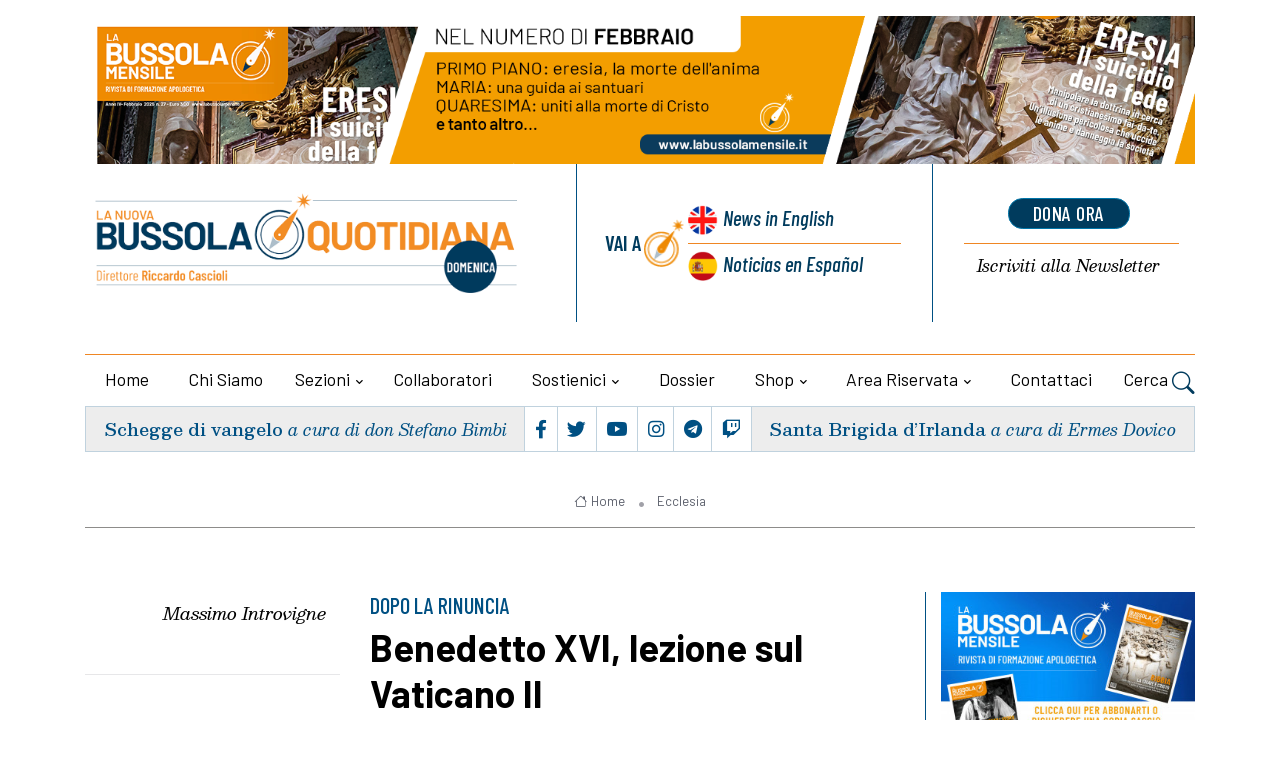

--- FILE ---
content_type: text/html; charset=UTF-8
request_url: https://lanuovabq.it/it/benedetto-xvi-lezione-sul-vaticano-ii
body_size: 16628
content:
<!DOCTYPE html>
<html lang="it">
<head>
    <title> Benedetto XVI, lezione sul Vaticano II - La Nuova Bussola Quotidiana
            </title>
   
	<meta charset="utf-8">
	<meta name="viewport" content="width=device-width, initial-scale=1, shrink-to-fit=no">
		
	
	<meta name="keywords" content="" />
    <meta name="description" content="" />

    <!-- Audio player -->
    <!-- css audioplayer -->
<link href="https://lanuovabq.it/assets/shared/css/audioplayer.css" rel="stylesheet">

        <meta property="og:title" content="Benedetto XVI, lezione sul Vaticano II"/>
    <meta property="og:description" content="Presentata come una &laquo;piccola chiacchierata&raquo; con i parroci di Roma, la lezione sul Vaticano II che Benedetto XVI ha proposto il 14 febbraio&nbsp;rimarr&agrave; invece tra i testi fondamentali della sua eredit&agrave; teologica e pastorale.&nbsp;
&nbsp;"/>
    <meta property="og:url" content="https://lanuovabq.it/it/benedetto-xvi-lezione-sul-vaticano-ii"/>
    <meta property="og:image" content="https://lanuovabq.it/storage/imgs/BenedettoXviCroce-large.jpg"/>
    <meta name="twitter:card" content="summary_large_image" />
    <meta name="twitter:site" content="@lanuovaBQ" />
    <meta name="twitter:title" content="Benedetto XVI, lezione sul Vaticano II" />
    <meta name="twitter:description" content="Presentata come una &laquo;piccola chiacchierata&raquo; con i parroci di Roma, la lezione sul Vaticano II che Benedetto XVI ha proposto il 14 febbraio&nbsp;rimarr&agrave; invece tra i testi fondamentali della sua eredit&agrave; teologica e pastorale.&nbsp;
&nbsp;" />
    <meta name="twitter:image" content="https://lanuovabq.it/storage/imgs/BenedettoXviCroce-large.jpg" />
    


    
 
 <!-- Google tag (gtag.js) -->
<script 
type="text/plain"
    data-cookiecategory="analytics"
async src="https://www.googletagmanager.com/gtag/js?id=G-F4TR848EGL"></script>
<script     type="text/plain"
    data-cookiecategory="analytics">
  window.dataLayer = window.dataLayer || [];
  function gtag(){dataLayer.push(arguments);}
  gtag('js', new Date());
  gtag('config', 'G-F4TR848EGL', { 'anonymize_ip': true })
</script>



   

<!-- Dark mode -->



	<!-- Favicon -->
	<link rel="shortcut icon" href="https://lanuovabq.it/assets/themes/lanuovabq-2023/images/favicon.ico">

	<!-- Google Font -->
	<link rel="preconnect" href="https://fonts.gstatic.com">
	<link
		href="https://fonts.googleapis.com/css2?family=Barlow+Condensed:ital,wght@0,400;0,500;0,600;0,700;0,800;1,400;1,500;1,600;1,700&family=Barlow:ital,wght@0,400;0,500;0,600;0,700;1,400&family=Besley:ital,wght@0,400;0,500;0,600;1,400;1,500;1,600;1,700&display=swap"
		rel="stylesheet">

	<!-- Plugins CSS -->
    <link rel="stylesheet" type="text/css" href="https://lanuovabq.it/assets/themes/lanuovabq/css/legacy-style.css?v=2.6.0">
    <link rel="stylesheet" type="text/css" href="https://lanuovabq.it/assets/themes/lanuovabq/css/animations.css?v=2.6.0">
	<link rel="stylesheet" type="text/css" href="https://lanuovabq.it/assets/themes/lanuovabq-2023/vendor/font-awesome/css/all.min.css?v=2.6.0">
	<link rel="stylesheet" type="text/css" href="https://lanuovabq.it/assets/themes/lanuovabq-2023/vendor/bootstrap-icons/bootstrap-icons.css?2.6.0">
	<link rel="stylesheet" type="text/css" href="https://lanuovabq.it/assets/themes/lanuovabq-2023/vendor/tiny-slider/tiny-slider.css?v=2.6.0">
	<link rel="stylesheet" type="text/css" href="https://lanuovabq.it/assets/themes/lanuovabq-2023/vendor/plyr/plyr.css?v=2.6.0">
	<link rel="stylesheet" type="text/css" href="https://lanuovabq.it/assets/themes/lanuovabq/css/magnificpopup.css?v=2.6.0">
	<link rel="stylesheet" type="text/css" href="https://lanuovabq.it/assets/shared/css/cookieconsent.css?v=2.6.0">    
	<link id="style-switch" rel="stylesheet" type="text/css" href="https://lanuovabq.it/assets/themes/lanuovabq-2023/css/style.css?v=2.6.0">

</head><body>
    
        <!-- ======================= Header START -->
	<header class="navbar-light header-static mt-3">
		<div class="container">
			<div class="row bannertop">
    <div class="col-12">
    <a href="https://lanuovabq.it/it/catalogo-online/abbonamento-rivista/febbraio-2026"><img class="img-fluid w-100" src="https://lanuovabq.it/storage/imgs/banner-1550x200-bsm-febb-large.png" alt="La Nuova BQ"></a>
    </div>
</div>
			<div class="row">
				<div class="col-12 col-sm-6  col-md-5 col-xxl-6 d-flex flex-column justify-content-center align-items-center align-items-sm-start ">
					<!-- Logo START -->


					<a class="navbar-brand" href="https://lanuovabq.it" title="La Nuova Bussola Quotidiana">
						<img class="navbar-brand-item light-mode-item" src="https://lanuovabq.it/assets/themes/lanuovabq-2023/images/icon/logo-la-nuova-bussola-quotidiana-domenica.png?=2"  alt="La Nuova Bussola Quotidiana" >
					</a>
					<!-- Logo END -->



					<div class="d-flex justify-content-center social order-1  order-md-2 d-flex d-lg-none">

						<ul class="nav d-flex justify-content-center flex-sm-fill">
							<li class="nav-item flex-fill text-center b-r p-1">
								<a class="nav-link px-1 fs-5" href="https://www.facebook.com/lanuovabq/"  target="_blank"><i class="fab fa-facebook-f"></i></a>
							</li>
							<li class="nav-item flex-fill text-center b-r p-1">
								<a class="nav-link px-1 fs-5" href="https://twitter.com/lanuovaBQ"  target="_blank"><i class="fab fa-twitter"></i></a>
							</li>

							<li class="nav-item flex-fill text-center b-r p-1">
								<a class="nav-link px-1 fs-5" href="https://www.youtube.com/@LanuovabqIta"  target="_blank"><i class="fab fa-youtube"></i></a>
							</li>
							<li class="nav-item flex-fill text-center b-r p-1">
								<a class="nav-link px-1 fs-5" href="https://www.instagram.com/lanuovabq/" target="_blank"><i class="fab fa-instagram"></i></a>
							</li>
							<li class="nav-item flex-fill text-center b-r p-1">
								<a class="nav-link px-1 fs-5" href="https://t.me/lanuovabussolaquotidiana/" target="_blank"><i class="fab fa-telegram"></i></a>
							</li>
							<li class="nav-item flex-fill text-center p-1">
								<a class="nav-link px-1 fs-5" href="https://www.twitch.tv/lanuovabussolaquotidiana/" target="_blank"><i class="fab fa-twitch"></i></a>
							</li>
						</ul>
					</div>

				</div>

				<div class="col-12 col-sm-6  col-md-7 col-xxl-6 d-flex sezionelingue">
					<div class="row flex-fill">

						<div class="col-6 col-sm-7 col-xxl-7 b-r wrapper-lingue">
							<div class="box-lingue d-flex justify-content-center flex-row flex-sm-column px-3">
								<div class="label d-flex justify-content-end align-items-center b-l ">
									<div class="vai-a">Vai a</div>
								</div>
								<div class="lingua primo inglese d-flex"><a href="https://newdailycompass.com"  title="Daily Compass">News<span class="d-none d-md-inline"> in English</span></a>
								</div>
								<div class="lingua secondo spagnolo b-t-plus d-flex"><a href="https://brujulacotidiana.com"  title="Brujula Cotidiana">Noticias<span class="d-none d-md-inline"> en Español</span></a>
											
								</div>
							</div>
						</div>
  
						<div class="col-6 col-sm-5  col-xxl-5 wrapper-calltoaction">
							<div class="box-calltoaction d-flex justify-content-center flex-row-reverse flex-sm-column px-3">
								<div class="box-dona  d-flex align-items-baseline"><a href="https://sostienici.lanuovabq.it/" onClick="gtag('event', 'click', {'event_category': 'pagina-sostienici', 'event_label': 'link-dona-ora', 'value': '1'});" target="_blank" class="btn btn-secondary btn-xs mb-2">dona ora</a></div>
								<div class="box-newsletter b-t-plus  d-flex"><a href="https://lanuovabq.it/it/iscrizione-newsletter"><span class="d-none d-md-inline">Iscriviti alla </span>Newsletter</a></div>
							</div>
						</div>
					</div>

				</div>
				
				<!-- Logo Nav START -->
				<nav class="navbar navbar-expand-lg menu-principale">
					<div class="container-fluid justify-content-center menu-mobile">

						<!-- Offcanvas menu toggler -->
						<div class="nav-item navbar-toggler">
							<a class="nav-link pe-0" data-bs-toggle="offcanvas" href="#offcanvasMenu" role="button"
								aria-controls="offcanvasMenu"><span class="text-body">Menu</span>
								<i class="bi bi-text-right rtl-flip fs-2" data-bs-target="#offcanvasMenu"> </i>
							</a>
						</div>
						<!-- Offcanvas START -->
						<div class="offcanvas offcanvas-end navbar-nav-scroll mh-100" tabindex="-1" id="offcanvasMenu">

							<!-- Main navbar START 
						<div class="collapse navbar-collapse " id="navbarCollapse">-->
							<ul class="nav navbar-nav nav-justified md-flex-fill mt-4">
								<div class="offcanvas-header justify-content-end">
									<button type="button" class="btn-close text-reset" data-bs-dismiss="offcanvas"
										aria-label="Close"></button>
								</div>

								<!-- Nav item 1 home -->
								<li class="nav-item flex-fill">
									<a class="nav-link " href="https://lanuovabq.it/it"  aria-expanded="false">Home</a>
								</li>

                              
                                                  

								<!-- Nav item 2 chi siamo-->
                                  								<li class="nav-item flex-fill">
									<a class="nav-link"  href="/it/chi-siamo"  aria-expanded="false">Chi siamo</a>
								</li>
                                 								<!-- Nav item 3 sezioni Megamenu-->
								<!-- Card item START -->

                                								<li class="nav-item dropdown dropdown-fullwidth mydropdown ">
									<a class="nav-link dropdown-toggle" href="#" id="megaMenu" data-bs-toggle="dropdown" aria-haspopup="true" aria-expanded="false">Sezioni</a>
									
                                    <div class="dropdown-menu dropdown-menu-end" aria-labelledby="megaMenu">
										<div class="container">
											<div class="row g-4 p-3 flex-fill">
												<!-- Card item START -->
												<div class="col-12 col-lg-3 b-r p-1">
													<div class="card bg-transparent">
														<ul aria-labelledby="sezioni">
															<!-- dropdown submenu -->                                                          
                                                                                                                        <li> <a href="/it/editoriali" class="dropdown-item">Editoriali</a> </li>
                                                                                                                        <li> <a href="/it/attualita" class="dropdown-item">Attualità</a> </li>
                                                                                                                        <li> <a href="/it/cultura" class="dropdown-item">Cultura</a> </li>
                                                                                                                        <li> <a href="/it/vita-e-bioetica" class="dropdown-item">Vita e bioetica</a> </li>
                                                                                                                        <li> <a href="/it/famiglia" class="dropdown-item">Famiglia</a> </li>
                                                                                                                        <li> <a href="/it/economia" class="dropdown-item">Economia</a> </li>
                                                                                                                        <li> <a href="/it/educazione" class="dropdown-item">Educazione</a> </li>
                                                                                                                        <li> <a href="/it/liberta-religiosa" class="dropdown-item">Libertà religiosa</a> </li>
                                                            														</ul>
													</div>
												</div>
												<!-- Card item END -->
												<!-- Card item START -->
												<div class="col-12 col-lg-3 b-r p-1">
													<div class="card bg-transparent">
														<ul aria-labelledby="sezioni2">
                                                                                                                         <li> <a href="/it/creato" class="dropdown-item">Creato</a> </li>
                                                                                                                        <li> <a href="/it/ecclesia" class="dropdown-item">Ecclesia</a> </li>
                                                                                                                        <li> <a href="/it/politica" class="dropdown-item">Politica</a> </li>
                                                                                                                        <li> <a href="/it/catechismo" class="dropdown-item">Catechismo</a> </li>
                                                                                                                        <li> <a href="/it/esteri" class="dropdown-item">Esteri</a> </li>
                                                                                                                        <li> <a href="/it/sport" class="dropdown-item">Sport</a> </li>
                                                                                                                        <li> <a href="/it/cronaca" class="dropdown-item">Cronaca</a> </li>
                                                                                                                        <li> <a href="/it/cinema-e-tv" class="dropdown-item">Cinema e tv</a> </li>
                                                            
														</ul>
													</div>
												</div>
												<!-- Card item END -->
												<!-- Card item START -->
												<div class="col-12 col-lg-3 b-r p-1">
													<div class="card bg-transparent">
														<ul aria-labelledby="sezioni3" class="italic">
															<!-- dropdown submenu -->
                                                                                                                        <li><a href="https://lanuovabq.it/it/media/home" class="dropdown-item"> Media</a> </li>
                                                            
                                                                                                                        <li><a href="/it/articles-in-english" class="dropdown-item">Articles in English</a> </li>
                                                                                                                        <li><a href="/it/rubriche-1" class="dropdown-item">Rubriche</a> </li>
                                                                                                                        <li><a href="/it/documenti" class="dropdown-item">Documenti</a> </li>
                                                                                                                        <li><a href="/it/dossier" class="dropdown-item">Dossier</a> </li>
                                                                                                                        <li><a href="/it/appelli-per-la-raccolta-fondi" class="dropdown-item">Appelli per la raccolta fondi</a> </li>
                                                            
                                                                                                                        <li ><a href="https://lanuovabq.it/it/articoli-con-versione-audio" class="dropdown-item"> Articoli con versione audio</a> </li>
                                                                                                                        
                                                                                                                        <li><a href="https://lanuovabq.it/it/archiviostorico" class="dropdown-item"> Archivio storico</a> </li>
                                                                                                                       

														</ul>
													</div>
												</div>
												<!-- Card item END -->
																								<div class="col-12 col-lg-3 p-1">
													<div class="card bg-transparent">
														<ul aria-labelledby="sezioni4" class="menu-blog italic">
															<!-- dropdown submenu -->

															<li><div href="#" class="dropdown-item label">Blog</div></li>

																														<li><a href="/it/gender-watch" class="dropdown-item">Gender Watch</a></li>
																														<li><a href="/it/borgo-pio" class="dropdown-item">Borgo Pio</a></li>
																														<li><a href="/it/svipop" class="dropdown-item">Svipop</a></li>
																														<li><a href="/it/cristiani-perseguitati" class="dropdown-item">Cristiani Perseguitati</a></li>
																														<li><a href="/it/migrazioni" class="dropdown-item">Migrazioni</a></li>
																														<li><a href="/it/fuori-schema" class="dropdown-item">Fuori schema</a></li>
																														<li><a href="/it/dottrina-sociale-1-1" class="dropdown-item">Dottrina sociale</a></li>
																														</li>
														</ul>
													</div>
												</div>
																							</div> 
										</div>
									</div>                      

								</li>                                   
                                                               
								<!-- Nav item 4 collaboratori -->
								<li class="nav-item flex-fill">
									<a class="nav-link" href="https://lanuovabq.it/it/autori" id="collaboratori" aria-expanded="false">Collaboratori</a>
								</li>


                                								<!-- Nav item 4 sostienici -->
								<li class="nav-item dropdown flex-fill">
									<a class="nav-link dropdown-toggle" href="https://sostienici.lanuovabq.it" target="_blank" id="sostienici" data-bs-toggle="dropdown"
										aria-haspopup="true" aria-expanded="false">Sostienici</a>
									<ul class="dropdown-menu" aria-labelledby="sostienici">
										<!-- dropdown submenu -->
										<li class="dropdown-submenu dropend">
											<a class="dropdown-item" href="https://sostienici.lanuovabq.it">Dona ora</a>
										</li>
										                                        	<li><a href="/it/lasciti-testamentari" class="dropdown-item">Lasciti testamentari</a> </li>
                                                                                	<li><a href="/it/5x1000" class="dropdown-item">5x1000</a> </li>
                                        									</ul>
								</li>
                                <!-- Nav item 5 dossier -->
                                								<li class="nav-item flex-fill">
									<a class="nav-link" href="/it/dossier" id="contattaci" aria-expanded="false">Dossier</a>                            
								</li>
                                								<!-- Nav item 6 shop -->
								<li class="nav-item dropdown flex-fill">
									<a class="nav-link dropdown-toggle" href="https://lanuovabq.it/it/categorie-shop" id="shop" data-bs-toggle="dropdown"
										aria-haspopup="true" aria-expanded="false">Shop</a>


									<ul class="dropdown-menu" aria-labelledby="shop">
										<li class="dropdown-submenu dropend"><a class="dropdown-item" href="https://lanuovabq.it/it/categorie-shop" > Categorie</a> </li>
                                                                                <li class="dropdown-submenu dropend"><a class="dropdown-item" href="https://lanuovabq.it/it/catalogo-online/libri" > Libri</a> </li>
                                                                                <li class="dropdown-submenu dropend"><a class="dropdown-item" href="https://lanuovabq.it/it/catalogo-online/videocorsi" > Videocorsi</a> </li>
                                                                                <li class="dropdown-submenu dropend"><a class="dropdown-item" href="https://lanuovabq.it/it/catalogo-online/altri-prodotti" > Altri prodotti</a> </li>
                                                                                <li class="dropdown-submenu dropend"><a class="dropdown-item" href="https://lanuovabq.it/it/catalogo-online/abbonamento-rivista" > La Bussola Mensile</a> </li>
                                                                                <li class="dropdown-submenu dropend"><a class="dropdown-item" href="https://lanuovabq.it/it/catalogo-online/eventi" > Eventi</a> </li>
                                        									</ul>
								</li>

			

                                
                                <li class="nav-item dropdown flex-fill">
                                                <a class="nav-link dropdown-toggle" href="https://lanuovabq.it/it/areautente" id="areariservata"
                                                    data-bs-toggle="dropdown" aria-haspopup="true" aria-expanded="false">Area riservata</a>
                                               
                                    <!-- Nav item 7 area riservata -->
                                    
                                     <ul class="dropdown-menu active" aria-labelledby="areariservata" >
                                                                                <li class="dropdown-submenu dropend">
                                            <a class="dropdown-item" href="https://lanuovabq.it/it/login">Login</a>
                                        </li>                                        
                                                                                
                                    </ul>
                                    
                                </li>

								
 
                                   								
								<!-- Nav item 8 Contattaci -->
								<li class="nav-item flex-fill">
									<a class="nav-link" href="https://lanuovabq.it/it/contattaci" id="contattaci" aria-expanded="false">Contattaci</a>

								</li>

								<!-- Nav Search -->

								<li class="nav-item dropdown dropdown-toggle-icon-none nav-search">
									<a class="nav-link dropdown-toggle" role="button" href="#" id="navSearch"
										data-bs-toggle="dropdown" aria-expanded="false">
										Cerca <i class="bi bi-search fs-4"> </i>
									</a>
									<div class="dropdown-menu dropdown-menu-end shadow rounded p-2"
										aria-labelledby="navSearch">
										<form  method="post" class="input-group" action="https://lanuovabq.it/it/ricerca">
											<input name="srcStr" class="form-control border-secondary" type="search"
												placeholder="Cerca..." aria-label="Cerca...">
											<button class="btn btn-secondary m-0" type="submit">Cerca...</button>
											<input type="hidden" name="srcInTitle" value="1">
											<input type="hidden" name="page" value="search">
																						
											<input type="hidden" name="_token" value="RGYNjhes7MS0VDQctczVww0d3ONDvLLfqjuEVuIG">
										</form>
									</div>

								</li>







								

  
							</ul>
						</div>
						<!-- Main navbar END -->
					</div>
				</nav>

				<!-- Logo Nav END -->			</div>
            
	</header>
	<div class="container">
		  <div class="d-flex box-sottomenu">

	
			<div
				class="d-flex flex-fill justify-content-center b-r vangelo  align-items-center order-2 order-md-1 p-2 text-center">
				<h5 class="card-title"><a href="/it/la-felicita-che-rovescia-il-mondo">Schegge di vangelo</a> <span class="card-autore">a cura di don Stefano Bimbi</span></h5>
			</div>

			<!-- Top bar right -->
			<div class="d-flex justify-content-center flex-fill b-r social order-1  order-md-2 d-none d-lg-flex">
				<ul class="nav d-flex justify-content-center flex-fill">
					<li class="nav-item flex-fill text-center b-r p-1">
						<a class="nav-link px-1 fs-5" href="https://www.facebook.com/lanuovabq/" target="_blank"><i class="fab fa-facebook-f"></i></a>
					</li>
					<li class="nav-item flex-fill text-center b-r p-1">
						<a class="nav-link px-1 fs-5" href="https://twitter.com/lanuovaBQ" target="_blank"><i class="fab fa-twitter"></i></a>
					</li>
					<li class="nav-item flex-fill text-center b-r p-1">
						<a class="nav-link px-1 fs-5" href="https://www.youtube.com/@LanuovabqIta" target="_blank"><i class="fab fa-youtube"></i></a>
					</li>
					<li class="nav-item flex-fill text-center b-r p-1">
						<a class="nav-link px-1 fs-5" href="https://www.instagram.com/lanuovabq/" target="_blank"><i class="fab fa-instagram"></i></a>
					</li>
					<li class="nav-item flex-fill text-center b-r p-1">
						<a class="nav-link px-1 fs-5" href="https://t.me/lanuovabussolaquotidiana/" target="_blank"><i class="fab fa-telegram"></i></a>
					</li>
					<li class="nav-item flex-fill text-center p-1">
						<a class="nav-link px-1 fs-5" href="https://www.twitch.tv/lanuovabussolaquotidiana/" target="_blank"><i class="fab fa-twitch"></i></a>
					</li>
				</ul>
			</div>
			<div
				class="d-flex  flex-fill justify-content-center  santo  align-items-center order-3  order-md-3 p-2  text-center">
				<h5 class="card-title"><a href="/it/santa-brigida-dirlanda-1-1-1-1-1-1-1-1">Santa Brigida d’Irlanda</a>
			   <span class="card-autore">a cura di Ermes Dovico</span>
				</h5>
			</div>
		  </div>

	    

    


	</div>



	   <main>
        <section class="pt-4 sezionebreadcrumbs">
	<div class="container">
		<div class="row">
      <div class="col-12">
				<div class="b-b pb-2 text-center">

                    					<nav class="d-flex justify-content-center" aria-label="breadcrumb">
						<ol class="breadcrumb breadcrumb-dots m-0">
                                                                                    <li class="breadcrumb-item"><a href="https://lanuovabq.it/it"><i class="bi bi-house me-1"></i>Home</a></li>
                                                                                    
							<li class="breadcrumb-item  active "><a href="/it/ecclesia"> Ecclesia</a></li>
                            

                                                        

						</ol>
					</nav>
				</div>
      </div>
    </div>
	</div>
</section>



        <section class="main-wrapper pt-4">
            <div class="container">
                <div class="row">
                    
        
                    <!-- Modal -->
 	
<!-- Left sidebar START -->
			<div class="d-none d-sm-flex flex-column  col-sm-2 col-lg-3 align-items-end col-autore">
				
				<div class="col-12 col-lg-9 col-xxl-6 d-flex flex-column align-items-center text-center mb-5 ">
				                        
                    <!-- Author info -->
					<div>
                    						<a href="/it/massimo-introvigne" class=" card-autore mt-2 mb-0 d-block">Massimo Introvigne</a>
					
					</div>
                    

			
				</div>
				<hr class="divider">
				<div class="share_box invia-link-articolo">

                    <form post-mode='ajax' action="https://lanuovabq.it/it/form/ajax/invia-link-articolo">
                        <div class="form-msg-container"></div>
                        <div class="row">
                            <div class="form-group">
                                <input name="nome" type="text" class="form-control"  placeholder="Il tuo nome *">
                            </div>
                            <div class="form-group">

                                <input name="email" type="text" class="form-control"  placeholder="La tua email *">
                            </div>
                        </div>
                        <div class="row">
                            <div class="form-group">

                                <input name="emaildestinatario" type="text" class="form-control"  placeholder="Email del destinatario">
                            </div>
                        </div>

                        <button type="submit" class="btn btn-primary btn-lg">Invia</button>
                        <input name="linkarticolo" type="hidden" value="it/benedetto-xvi-lezione-sul-vaticano-ii">
                        <input name="titoloarticolo" type="hidden" value="Benedetto XVI, lezione sul Vaticano II">

                    </form>

            </div>
				
				<div class="col-12 col-lg-9 col-xxl-6 d-flex flex-column align-items-center mt-5 share_box">

				
							<ul class="nav flex-column text-white-force tool-articolo justify-content-end">
								<li class="nav-item">
									<a class="nav-link icon-md rounded-circle mb-2 p-0 fs-4"  href="javascript:window.print()" >
										<i class="fa fa-print align-middle mb-1"></i>
										
									</a>
								</li>
								<li class="nav-item">
									<a class="nav-link icon-md rounded-circle mb-2 p-0 fs-4" href="/it/pdf/benedetto-xvi-lezione-sul-vaticano-ii">
										<i class="fa fa-file-pdf align-middle mb-1"></i>
									
									</a>
								</li>


								<li class="nav-item">
									<a class="nav-link icon-md rounded-circle mb-2 p-0 fs-4 social_icon mail" href="" >
										<i class="fa fa-envelope align-middle mb-1"></i>
									</a>
								</li>
								
								</li>
						
							</ul>
				  
							<ul class="nav flex-column text-white-force tool-social">
								<li class="nav-item">
								<div class="st-custom-button nav-link icon-md rounded-circle mb-2 p-0 fs-4 bg-facebook" data-network="facebook"><i class="fab fa-facebook-square align-middle mb-1"></i></div> 
								</li>
								<li class="nav-item">
								<div class="st-custom-button nav-link icon-md rounded-circle mb-2 p-0 fs-4 bg-twitter" data-network="twitter"><i class="fab fa-twitter-square align-middle mb-1"></i></div>
								</li>
								<li class="nav-item">
								<div class="st-custom-button nav-link icon-md rounded-circle mb-2 p-0 fs-4 bg-whatsapp" data-network="whatsapp"><i class="fab fa-whatsapp align-middle mb-1"></i></div>
								</li>
								
								</li>
								<li class="nav-item">
								<div class="st-custom-button nav-link icon-md rounded-circle mb-2 p-0 fs-4 bg-telegram" data-network="telegram"><i class="fab fa-telegram align-middle mb-1"></i></div>
								</li>
							</ul>
				</div>
			</div>
			<!-- Left sidebar END --> 


			<!-- Main Content START -->
            <div class="col-12 col-sm-10 col-md-6 col-lg-6 mb-5 central-wrapper "> 
                <div class="articolo">
                <div class="card-occhiello">DOPO LA RINUNCIA</div>
                <h1 class="card-title pb-3">Benedetto XVI, lezione sul Vaticano II</h1>
		        					<div class="mb-3 d-blok d-sm-none">
						<!-- Author info -->
						<div class="position-relative">
							<div class="avatar avatar-xs">
                             							</div><a href="/it/massimo-introvigne" class=" card-autore mx-2">Massimo Introvigne</a>
							
						
						</div>
				
					</div>                
                                
                
               <div class="card-riassunto">
      	       <p>Presentata come una &laquo;piccola chiacchierata&raquo; con i parroci di Roma, la lezione sul Vaticano II che Benedetto XVI ha proposto il 14 febbraio&nbsp;rimarr&agrave; invece tra i testi fondamentali della sua eredit&agrave; teologica e pastorale.&nbsp;</p>
<p>&nbsp;</p>
               
               </div>

                <div class="card-dettagli">
                <a href="/it/ecclesia" class="card-sezione">Ecclesia</a>
                <span class="card-data">15_02_2013</span>
                                </div>

												

				<section class="corpo-articolo">

                                                   
                <!-- Image or Video -->

                
				
				  
		      	<img class="img-fluid w-100" src="https://lanuovabq.it/storage/imgs/BenedettoXviCroce-large.jpg" alt="Benedetto XVI" title="Benedetto XVI">
		                                        <p>Presentata come una &laquo;piccola chiacchierata&raquo; con i parroci di Roma, la lezione sul Vaticano II che Benedetto XVI ha proposto il 14 febbraio - parlando a braccio (e qui abbiamo voluto conservare il sapore della trascrizione dal parlato), con visibile fatica fisica ma con straordinaria lucidit&agrave; mentale - rimarr&agrave; invece tra i testi fondamentali della sua eredit&agrave; teologica e pastorale.</p>
<p><strong>Riprende, oltre sette anni dopo, il primo grande discorso</strong>, quello del 22 dicembre 2005 alla Curia Romana dove condannava quell'&laquo;ermeneutica della discontinuit&agrave; e della rottura&raquo; che, per esaltarlo o per criticarlo, legge il Concilio come frattura radicale con il Magistero precedente, e proponeva invece una &laquo;ermeneutica della riforma nella continuit&agrave;&raquo;. Si tratta di una cifra fondamentale del pontificato di Benedetto XVI e di un'eredit&agrave; che, congedandosi dal clero di Roma, ha voluto consegnare con forza al suo successore.</p>
<p><strong>Tutti gli altri grandi temi di Papa Ratzinger</strong> - la rivendicazione della verit&agrave; naturale e la denuncia della dittatura del relativismo, la fondazione filosofica e teologica della libert&agrave; religiosa come premessa alla sua strenua difesa ovunque, il rilancio della dottrina sociale intorno ai principi non negoziabili - stanno o cadono con la sua interpretazione del Concilio. <br />Certo, molta acqua &egrave; passata sotto i ponti di Roma dal 2005, e molti non hanno accolto l'indicazione ermeneutica del Papa, ritenendo che sia impossibile interpretare il Vaticano II in continuit&agrave; con il Magistero precedente, perch&eacute; - sostengono - la corrente teologica che vi si manifest&ograve; come dominante aveva in effetti propositi di rottura.</p>
<p><strong>In uno dei suoi ultimi discorsi Benedetto XVI</strong> ieri ha battuto in breccia questa storiografia - progressista o ultra-conservatrice -, prendendola per cos&igrave; dire di petto e affermando, con la sua autorit&agrave; sia di padre conciliare sia di Pontefice, che s&igrave;, una volont&agrave; d'innovazione anche radicale vi fu, ma furono soltanto i media a interpretare questo desiderio di riforma come ostile alla continuit&agrave;, creando un nefasto &laquo;Concilio virtuale&raquo;. &Egrave; stato questo Concilio come evento mediatico, non il Concilio come insieme di documenti e neppure come evento storico reale, a determinare la gravissima crisi post-conciliare.</p>
<p><strong>Al Vaticano II, ha esordito il Papa, io c'ero</strong>. Ne parlo, sembra dire, con cognizione di causa. E c'ero anche negli anni, spesso capiti male, che prepararono il Concilio. &laquo;Io - ha raccontato Benedetto XVI - ero stato nominato nel &rsquo;59 professore all&rsquo;Universit&agrave; di Bonn, dove studiano gli studenti, i seminaristi della diocesi di Colonia e di altre diocesi circostanti. Cos&igrave;, sono venuto in contatto con il cardinale di Colonia, il cardinale [Josef] Frings [1887-1978]. Il cardinale [Giuseppe] Siri [1906-1989] di Genova, &ndash; mi sembra nel &rsquo;61 - aveva organizzato una serie di conferenze, con diversi cardinali europei, sul Concilio e aveva invitato anche l&rsquo;arcivescovo di Colonia a tenere una delle conferenze, dal titolo: &ldquo;Il Concilio e il mondo del pensiero moderno&rdquo;.</p>
<p><strong>Il cardinale mi ha invitato - il pi&ugrave; giovane dei professori - a scrivergli un progetto</strong>; il progetto gli &egrave; piaciuto e ha proposto alla gente, a Genova, questo testo, come io l&rsquo;avevo scritto&raquo;. La conferenza scritta dal giovane professor Ratzinger per il cardinale Frings accennava a una serie di riforme necessarie e a un cambiamento di mentalit&agrave; nei rapporti con il mondo contemporaneo. Il cardinale tedesco la lesse, ma subito cominci&ograve; a preoccuparsi che avesse causato dispiacere in Vaticano.</p>
<p><strong>&laquo;Poco dopo - ha proseguito Benedetto XVI - Papa Giovanni</strong> [XXIII, 1881-1963] lo invita a venire e lui era pieno di timore di avere detto forse qualcosa di non corretto, di falso e sarebbe stato interpellato per un rimprovero, forse anche per togliergli la porpora... S&igrave; &hellip; quando il suo segretario lo ha vestito per l&rsquo; udienza, ha detto: "Forse adesso porto per l&rsquo;ultima volta questa roba"....Poi, &egrave; entrato. Papa Giovanni gli va incontro, lo abbraccia e dice: "Grazie, eminenza, lei ha detto che cose che io volevo dire, ma non avevo trovato le parole"'&raquo;.</p>
<p><strong>L'aneddoto ha fatto sorridere i parroci romani</strong>, ma per il Pontefice &egrave; importante. Serve a spiegare dove si collocava lui in relazione al Concilio. &laquo;Cos&igrave;, il cardinale sapeva di essere sulla strada giusta, e mi ha invitato ad andare con lui al Concilio, prima come suo esperto personale, poi &ndash; nel corso del primo periodo, forse nel novembre &rsquo;62 &ndash; sono stato nominato anche perito ufficiale del Concilio&raquo;. E i periti del Nord Europa, tra cui il giovane Ratzinger, volevano davvero una svolta decisiva: &laquo;Allora, noi siamo andati al Concilio non solo con gioia, ma con entusiasmo. Era un&rsquo;aspettativa incredibile. Speravamo che tutto si rinnovasse, veramente che venisse una nuova Pentecoste, una nuova era della Chiesa, perch&eacute; la Chiesa era ancora abbastanza robusta, in quel tempo: la prassi domenicale ancora buona, anche le vocazioni al sacerdozio e alla vita religiosa erano gi&agrave; un po&rsquo; ridotte, ma ancora sufficienti&raquo;.</p>
<p><strong>Eppure il Papa nega con forza la tesi secondo cui prima del Vaticano II</strong> tutto andava bene: &laquo;tuttavia, si sentiva che la Chiesa non andava avanti, ma si riduceva, che sembrava piuttosto una realt&agrave; del passato e non la portatrice del futuro. E adesso, speravamo che questo rapporto si rinnovasse, si cambiasse&raquo;. Quello che questi teologi, tra cui Ratzinger, auspicavano era in effetti un nuovo rapporto con la modernit&agrave;, che superasse le controversie emerse fin dal caso di Galileo Galilei (1564-1642). <br />E i teologi del Nord Europa avevano un modello da criticare, quello del Sinodo romano, che avrebbe dovuto essere - ma non fu - la prova generale del Concilio e &laquo;dove si dice che avrebbero letto testi gi&agrave; preparati, e i membri del Sinodo avrebbero semplicemente approvato e cos&igrave; si sarebbe svolto il Sinodo&raquo;.</p>
<p><strong>Al Vaticano II, &laquo;i vescovi hanno concordato di non fare cos&igrave;</strong> in quanto loro stessi sono i soggetti del Concilio&raquo;. E cominciarono &laquo;subito, il primo giorno&raquo; a rifiutare le liste e i nominativi delle commissioni preparati dalla Curia perch&eacute; non volevano &laquo;semplicemente votare liste gi&agrave; fatte&raquo;. &laquo;Non era un atto rivoluzionario ma un atto di coscienza, di responsabilit&agrave; da parte dei Padri conciliari&raquo;. &Egrave; anche vero, ha detto Benedetto XVI, che le sedute del Concilio furono spesso preparate da &laquo;piccoli incontri trasversali&raquo; in cui egli stesso ebbe modo d'interagire con teologi decisivi per la redazione dei documenti, tra cui i padri e futuri cardinali Henri-Marie de Lubac S.J. (1896-1991), Jean Dani&eacute;lou S. J. (1905-1974) e Yves Congar O.P. (1904-1995). E quelli che erano venuti a Roma con le &laquo;intenzioni pi&ugrave; definite erano l&rsquo;episcopato francese, tedesco, belga, olandese, la cos&igrave; detta &ldquo;Alleanza renana&rdquo;. E nella prima parte del Concilio erano loro che indicavano la strada&raquo;.</p>
<p><strong>Gli storici che parlano dell'Alleanza renana e degli &laquo;incontri trasversali&raquo;</strong> hanno dunque ragione sul fatto. Ma, ha aggiunto Benedetto XVI, hanno completamente torto nell'interpretazione, se pensano - celebrandoli o deprecandoli - che quegli incontri avessero lo scopo di sovvertire la Chiesa. No: erano piuttosto &laquo;un&rsquo; esperienza della universalit&agrave; della Chiesa e della realt&agrave; concreta della Chiesa, che non semplicemente riceve imperativi dall&rsquo;alto, ma insieme cresce e va avanti, sempre sotto la guida &ndash; naturalmente &ndash; del Successore di Pietro&raquo;.</p>
<p><strong>Che cosa volevano i padri &laquo;renani&raquo;, che finirono per indirizzare la prima parte del Concilio?</strong> La loro &laquo;prima intenzione&raquo;, testimonia il Pontefice, &laquo;era la riforma della liturgia, che era gi&agrave; cominciata con Pio XII [1876-1958]&raquo; e con le sue innovazioni sulla Settimana Santa. La liturgia, dunque, non era affatto un elemento secondario del programma di rinnovamento conciliare. Dopo la Seconda guerra mondiale era infatti emerso nella Chiesa il cosiddetto movimento liturgico, come &laquo;riscoperta della ricchezza e profondit&agrave; della liturgia&raquo;. Questa poteva sembrare &laquo;quasi chiusa&raquo; nel Messale Romano del sacerdote, e &laquo;aperta&raquo; invece nei libri di preghiera dei fedeli, con il rischio di creare &laquo;quasi due liturgie parallele: il sacerdote con i chierichetti, che celebrava la Messa secondo il Messale, e i laici che pregavano nella Messa con i loro libri di preghiera&raquo;.</p>
<p><strong>Non che fosse colpa del Messale Romano</strong>: il Concilio voleva difendere &laquo;proprio la bellezza, la profondit&agrave;, la ricchezza storica, umana, spirituale del Messale&raquo;, nello stesso tempo per&ograve; riformando e instaurando un vero &laquo;dialogo tra sacerdote e popolo&raquo; con la sua nozione di &laquo;partecipazione attiva&raquo;. Qualcuno - ha detto il Papa - &laquo;ha criticato il Concilio perch&eacute; parlava di tante cose, ma non di Dio&raquo;: invece, scegliendo di partire dalla liturgia, &laquo;ha parlato di Dio e il suo primo atto &egrave; stato quello di parlare di Dio e di aprire a tutto il popolo santo la possibilit&agrave; dell&rsquo;adorazione di Dio, nella comune celebrazione della liturgia del Corpo e Sangue di Cristo&raquo;.</p>
<p><strong>Anche il passaggio dal latino al volgare, che avvenne non al Vaticano II</strong> ma dopo il Concilio, voleva promuovere l'intelligibilit&agrave; della Messa. Ma &laquo;intelligibilit&agrave; non significa "banalit&agrave;", perch&eacute; i grandi testi della liturgia &ndash; anche nelle lingue parlate - non sono facilmente intellegibili&raquo;, &laquo;hanno bisogno di una formazione permanente del cristiano, perch&eacute; cresca ed entri sempre pi&ugrave; nella profondit&agrave; del mistero e cos&igrave; possa comprendere&raquo;. <br />Non c'&egrave; garanzia che un testo sia capito &laquo;solo perch&eacute; &egrave; nella propria lingua&raquo;. &laquo;Solo una formazione permanente del cuore e della mente pu&ograve; realmente creare intelligibilit&agrave;&raquo;, e la vera partecipazione attiva &laquo;&egrave; pi&ugrave; di una attivit&agrave; esteriore, &egrave; un entrare della persona, del mio essere nella comunione della Chiesa e cos&igrave; nella comunione con Cristo&raquo;.</p>
<p><strong>Il Concilio mediatico - da non confondere con il Concilio reale -</strong> ha presentato erroneamente tutto questo come un abbandono della sacralit&agrave;. &laquo;La sacralit&agrave;, dicevano, &egrave; pagana, Cristo &egrave; morto fuori dalle porte del Sacro, va esaltata la profanit&agrave; del culto come partecipazione comune. Concetti nati in una visione del Concilio fuori dalla sua propria chiave della Fede&raquo;, e neppure veramente biblici perch&eacute; basati su una errata concezione della Sacra Scrittura come se fosse &laquo;un Libro storico da trattare storicamente e nient'altro&raquo;.</p>
<p><strong>Il Vaticano II ha dunque consacrato il suo primo documento alla liturgia</strong>, e si &egrave; poi concentrato su due idee essenziali: il mistero pasquale e la Chiesa. Il mistero della Redenzione &laquo;&egrave; espresso nel tempo pasquale e nella domenica che &egrave; sempre il giorno della Risurrezione&raquo;, qualche cosa che oggi stiamo completamente perdendo, interpretando la domenica come l'ultimo giorno della settimana mentre &egrave; invece il primo.</p>
<p><strong>Quanto alla Chiesa, il Pontefice ha ricordato che il Concilio Vaticano I</strong> si era interrotto a causa della guerra franco-tedesca e cos&igrave; aveva sottolineato solo la dottrina sul primato del Papa e dell'infallibilit&agrave;. Benedetto XVI non condivide le critiche a questa dottrina, che &egrave; stata definita &laquo;grazie a Dio in quel momento storico&raquo; e &laquo;per la Chiesa era molto necessaria per il tempo seguente&raquo;. Ma, se il Vaticano I non fosse stato interrotto, dopo il primato e l'infallibilit&agrave; si sarebbe passati a parlare del Corpo mistico di Cristo: gi&agrave; allora &laquo;si voleva dire e capire che la Chiesa non &egrave; un&rsquo;organizzazione, qualcosa di strutturale, giuridico, istituzionale, anche questo, ma &egrave; un organismo, una realt&agrave; vitale, che entra nella mia anima, cos&igrave; che io stesso, proprio con la mia anima credente, sono elemento costruttivo della Chiesa come tale&raquo;.</p>
<p><strong>In questo senso, il venerabile Pio XII scrisse poi l&rsquo;enciclica &laquo;Mystici Corporis&raquo;</strong>, &laquo;come un passo verso un completamento della ecclesiologia del Vaticano I&raquo;. Ma successivamente, gi&agrave; negli anni 1950, &laquo;era gi&agrave; nata un po&rsquo; di critica nel concetto di Corpo di Cristo: mistico - qualcuno diceva - sarebbe troppo esclusivo&raquo;, e dunque la nozione della Chiesa come Corpo mistico non andava abbandonata, ma integrata con quella della Chiesa come popolo di Dio, un concetto a sua volta non nuovo e che &laquo;nei Padri &egrave; considerato come espressione della continuit&agrave; tra Antico e Nuovo Testamento. Noi pagani, non siamo di per s&eacute; il popolo di Dio, ma diventiamo adesso figli di Abramo e quindi popolo di Dio, entrando in comunione con il Cristo che &egrave; l&rsquo;unico seme di Abramo. Ed entrando in comunione con Lui, essendo uno con Lui, siamo anche noi popolo di Dio&raquo;, uniti nella comunione eucaristica.</p>
<p><strong>Applicando queste categorie nella pratica, il Concilio cercava di definire meglio il ruolo dei vescovi</strong>. &laquo;E per fare questo - ha detto il Papa - &egrave; stata trovata la parola "collegialit&agrave;", molto discussa con discussioni accanite, direi, un po&rsquo; esagerate anche&raquo;. <br />Secondo Benedetto XVI era per&ograve; tutto sommato la parola giusta &laquo;per esprimere che i vescovi, insieme, sono la continuazione dei Dodici, del corpo degli Apostoli&raquo;, anche se solo il Papa &egrave; successore di Pietro. Pure sulla questione della collegialit&agrave; vi &egrave; stato un vivo dibattito al Concilio. Ma anche questo acceso dibattito non &egrave; bene inteso da alcuni storici. &laquo;Appariva a molti come una lotta per il potere, e forse qualcuno ha pensato al potere, ma sostanzialmente non si trattava di potere, ma della complementariet&agrave; dei fattori e della completezza del corpo della Chiesa con i vescovi, successori degli apostoli come elementi portanti&raquo;, mai per&ograve; separati dal Papa.</p>
<p><strong>Altri temi forti del Concilio furono quelli della libert&agrave; religiosa</strong> e del dialogo con i non cristiani. Inizialmente al Concilio &laquo;i nostri amici ebrei dicevano che, dopo gli avvenimenti tristi del nazismo, la Chiesa doveva dire una parola sull'Antico Testamento e sul popolo ebraico, anche se era chiaro che la Chiesa non era responsabile della Shoah&raquo;. Ben presto, per&ograve;, &laquo;s&igrave; cap&igrave; anche che i vescovi dei Paesi arabi non erano felici e temevano una glorificazione dello Stato di Israele, che naturalmente non volevano. Dissero che andava bene una indicazione teologica sul popolo ebraico, era necessaria, ma allora bisognava parlare anche sull'islam&raquo;. Altri rilevarono che, se si parlava dell'islam, occorreva occuparsi anche del buddhismo e dell'induismo, &laquo;e cos&igrave; la dichiarazione iniziale sul Popolo di Dio e l'Antico Testamento divenne una dichiarazione sul dialogo interreligioso&raquo;.</p>
<p><strong>Sull'islam, come su altri temi, il Concilio non and&ograve; forse sufficientemente a fondo</strong>: ma fu, secondo il Papa benemerito e preveggente, come lo fu in altri documenti. Perch&eacute;, allora, dopo il Concilio c'&egrave; stata una crisi nella Chiesa con &laquo;miserie, seminari e conventi chiusi&raquo;? La colpa - ha affermato il Pontefice criticando ricostruzioni storiografiche diverse, sia progressiste sia ultra- conservatrici -, non solo non fu dei testi ma neppure dell'evento Concilio come realmente si svolse nella storia. La crisi venne dall'evento parallelo creato dai media, che in realt&agrave; non coincideva con quanto davvero era accaduto a Roma.</p>
<p><strong>&laquo;Il mondo ha percepito il Concilio dei media</strong> - ha detto il Pontefice -, non quello dei padri, quello della fede&raquo;. &laquo;Il Concilio dei giornalisti ha un'ermeneutica diversa, politica: il concilio era lotta di potere fra fazioni della Chiesa. Fra chi cercava la decentralizzazione della chiesa, un ruolo per i laici e la sovranit&agrave; popolare e chi insisteva per culto e partecipazione. La banalizzazione del Concilio &egrave; stata violenta, ha prevalso una visione nata fuori della fede&raquo; che &egrave; stata una vera e propria &laquo;calamit&agrave;&raquo;.</p>
<p><strong>Accanto al &laquo;Concilio reale&raquo;, che lo Spirito Santo guid&ograve;</strong> - s&igrave;, anche attraverso le controversie e gli incontri privati - a produrre documenti che sono ancora oggi una bussola sicura per la Chiesa, emerse nei media un &laquo;Concilio virtuale&raquo;, presentato come rottura con tutto quanto era avvenuto prima. Purtroppo nei decenni successivi al Vaticano II &laquo;il Concilio virtuale &egrave; stato pi&ugrave; forte del Concilio reale&raquo;: ha scardinato tanti aspetti della vita della Chiesa, determinando fraintendimenti gravissimi.</p>
<p><strong>E tuttavia Benedetto XVI lascia un'eredit&agrave; precisa, che non &egrave; pessimista</strong>. Rifiutata da molti intellettuali progressisti e ultra-conservatori, l'ermeneutica della riforma nella continuit&agrave; si sta affermando tra tanti sacerdoti e fedeli. Cos&igrave;, &laquo;50 anni dopo il Concilio vero appare nella sua forza&raquo;. &laquo;Il nostro compito nell'anno della Fede &egrave; che il vero Concilio Vaticano II si realizzi&raquo;. Un compito che Papa Ratzinger affida a tutta la Chiesa, ma che sar&agrave; indirizzato e guidato dal suo successore. &laquo;Mi ritiro adesso in preghiera &ndash; ha detto infatti ai parroci romani &ndash;, sono sempre vicino a voi e sono sicuro che anche voi sarete vicino a me, anche se per il mondo rimango nascosto&raquo;.</p>

			    </section>
			
            </div><!-- END box-articolo -->

            <hr>
             <div class="row">
	<div class="col-12 d-flex justify-content-between flex-wrap sezionetag">	<!-- Trending tags -->
   
             			            <ul class="list-inline tags-articolo">
                <li class="list-inline-item"> <i class="fa fa-sitemap align-middle m-1"></i></li>
                                <li class="list-inline-item"><a href="/it/ecclesia" class="card-sezione">Ecclesia</a></li>
                            </ul>
              </div>
</div>            <hr>
          
            <div class="row ">
		    <div class="col-12 d-flex justify-content-between flex-wrap sezionesocial">
            <ul class="nav text-white-force tool-articolo share_box">
                <li class="nav-item">
                    <a class="nav-link icon-md rounded-circle me-2 mb-2 p-0 fs-4"  href="javascript:window.print()" >
                        <i class="fa fa-print align-middle mb-1"></i>
                        
                    </a>
                </li>
                <li class="nav-item">
                    <a class="nav-link icon-md rounded-circle me-2 mb-2 p-0 fs-4"href="/it/pdf/benedetto-xvi-lezione-sul-vaticano-ii">
                        <i class="fa fa-file-pdf align-middle mb-1"></i>
                       
                    </a>
                </li>
                <li class="nav-item">
                    <a class="nav-link icon-md rounded-circle me-2 mb-2 p-0 fs-4 social_icon mail" href="#">
                        <i class="fa fa-envelope align-middle mb-1"></i>
                    </a>
                </li>
                
                </li>
          
            </ul>
            
            
			<ul class="nav text-white-force tool-social justify-content-end">
				<li class="nav-item">
				<div class="st-custom-button nav-link icon-md rounded-circle me-2 mb-2 p-0 fs-4 bg-facebook" data-network="facebook"><i class="fab fa-facebook-square align-middle mb-1"></i></div> 
					
				</li>
				<li class="nav-item">
				<div class="st-custom-button nav-link icon-md rounded-circle me-2 mb-2 p-0 fs-4 bg-twitter" data-network="twitter"><i class="fab fa-twitter-square align-middle mb-1"></i></div>
					
				</li>
				<li class="nav-item">
					
					<div class="st-custom-button nav-link icon-md rounded-circle me-2 mb-2 p-0 fs-4 bg-whatsapp" data-network="whatsapp"><i class="fab fa-whatsapp align-middle mb-1"></i></div>
						
				
				</li>
				
				</li>
				<li class="nav-item">
					
					<div class="st-custom-button nav-link icon-md rounded-circle me-2 mb-2 p-0 fs-4 bg-telegram" data-network="telegram"><i class="fab fa-telegram align-middle mb-1"></i></div>
						
				
				</li>
			</ul>
            </div>
			</div>

            <div class="share_box invia-link-articolo">

                    <form post-mode='ajax' action="https://lanuovabq.it/it/form/ajax/invia-link-articolo">
                        <div class="form-msg-container"></div>
                        <div class="row">
                            <div class="form-group">
                                <input name="nome" type="text" class="form-control"  placeholder="Il tuo nome *">
                            </div>
                            <div class="form-group">

                                <input name="email" type="text" class="form-control"  placeholder="La tua email *">
                            </div>
                        </div>
                        <div class="row">
                            <div class="form-group">

                                <input name="emaildestinatario" type="text" class="form-control"  placeholder="Email del destinatario">
                            </div>
                        </div>

                        <button type="submit" class="btn btn-primary btn-lg">Invia</button>
                        <input name="linkarticolo" type="hidden" value="it/benedetto-xvi-lezione-sul-vaticano-ii">
                        <input name="titoloarticolo" type="hidden" value="Benedetto XVI, lezione sul Vaticano II">

                    </form>

            </div>                       <section class="articolo banner-bottom pt-4">
 <div class="row">
  <div class="col-12">
   <a href="https://sostienici.lanuovabq.it/" target="_blank"><img class="card-img" src="https://lanuovabq.it/assets/themes/lanuovabq-2023/images/banner-dona-ora.png" alt="Dona ora" ></a>
  </div>
 </div>
</section>            </div>
			<!-- Main Content END -->
         



                   
   			        
                    <div class="col-12 col-md-4 col-lg-3 col-dx interno  ">
    <div class="correlati">



            

	                                    <div class="card">
        <a href="https://labussolamensile.it/" target="_blank" title="Bussola Mensile sidebar" class="d-block card-img-flash">
                <img  src="https://lanuovabq.it/storage/imgs/unnamed-1-large-0-1-2-3-4-5-6-7-8-9-10-11-12-13.jpg" alt="Bussola Mensile sidebar" >
            </a>
    </div>                             
                

	                                        

	                                    </div>
</div>
 
                    
                 
    		    </div>
	        </div>
        </section>                    	
        </main>
    <!-- ======================= Footer START -->
	<footer class="bq-bg-dark text-white ms-t" style="position:relative">
		<div class="container-fluid">
			<div class="row box-smusso primary">
				<div class="container-fluid">
					<div class="row sfondo-1">
						<div class="col-2 col-sm-4 col-md-4 col-lg-3 col-xl-3 m-0 p-0 sfondo-2">
							<div class="h-100 d-flex sfondo-3"></div>
						</div>
						<div class="col-10 col-sm-8 col-md-8 col-lg-9 col-xl-9 d-flex align-items-center m-0 p-0 sfondo-4"><div class="h-100 d-flex w-100 sfondo-5"><h5 class="card-titolo px-3 col-10  col-sm-6 col-lg-4  offset-lg-2 offset-xl-2"><a href="https://lanuovabq.it/it/archivio-articoli">Altri articoli</a></div></div>
					
					</div>
				</div>			
			</div>
		</div>
		<div class="container">

			<div class="row pt-5 row-padding" style="position:relative" >

				<!-- 1 col footer -->
				<div class="col-6  col-lg-4 order-2 contatti px-0">
					<h5 class="mb-3 text-white">Contatti</h5>
					<div class="py-3 text-white  b-t">
						<div class="row py-2">
							<div class="col-12">
                            La Nuova Bussola Quotidiana<br/><br/>
<em>Sede operativa redazione:</em><br/>
Via Giuseppe Ugolini, 11<br>
20900 Monza - MB<br/>
Tel. 039 9418930<br/>
                            <em>Email</em><br>
<a href="mailto:redazione@lanuovabq.it" target="_blank">redazione@lanuovabq.it</a><br>
<a href="mailto:segreteria@lanuovabq.it" target="_blank">segreteria@lanuovabq.it</a><br>
<a href="mailto:inserzioni@lanuovabq.it" target="_blank">inserzioni@lanuovabq.it</a><br>							</div>
						</div>
					</div>
				</div><!-- END 1 col footer -->

				<!-- 2 col footer -->
				<div class="col-12  col-lg-4 ultimi-articoli order-1 order-lg-2 px-0">
					<h5 class="mb-3 text-white">Ultimi articoli</h5>
					<div class="py-3 text-white  b-t">

						<div class="row">
                        							<div class="col-12 col-sm-6 col-lg-12 col-xl-10 py-2">
								<div class="row">
									<div class="col-7 col-md-7">
										<h6><a href="/it/la-radice-di-iesse-il-testo-del-video">La radice di Iesse – Il testo del video</a></h6>
									</div>
									<div class="col-5 col-md-5">
                                                                            <a href="/it/la-radice-di-iesse-il-testo-del-video"><img class="card-img" src="https://lanuovabq.it/storage/imgs/immagine-per-catechismo-thumb-0-1-2-3-4-5-6-7-8-9-10-11-12-13-14-15-16-17-18-19-20-21-22-23-24-25-26-27-28-29-30-31-32-33-34-35-36-37.png" alt="La radice di Iesse – Il testo del video"></a>
                                    									</div>
								</div>
							</div>
                    								<div class="col-12 col-sm-6 col-lg-12 col-xl-10 py-2">
								<div class="row">
									<div class="col-7 col-md-7">
										<h6><a href="/it/la-corredenzione-e-il-parallelo-maria-abramo">La corredenzione e il parallelo Maria-Abramo</a></h6>
									</div>
									<div class="col-5 col-md-5">
                                                                            <a href="/it/la-corredenzione-e-il-parallelo-maria-abramo"><img class="card-img" src="https://lanuovabq.it/storage/imgs/parallelo-maria-abramo-thumb.png" alt="La corredenzione e il parallelo Maria-Abramo"></a>
                                    									</div>
								</div>
							</div>
                    								<div class="col-12 col-sm-6 col-lg-12 col-xl-10 py-2">
								<div class="row">
									<div class="col-7 col-md-7">
										<h6><a href="/it/la-radice-di-iesse">La radice di Iesse</a></h6>
									</div>
									<div class="col-5 col-md-5">
                                    									</div>
								</div>
							</div>
                    								<div class="col-12 col-sm-6 col-lg-12 col-xl-10 py-2">
								<div class="row">
									<div class="col-7 col-md-7">
										<h6><a href="/it/giornata-per-la-vita-rituale-stanco-perche-dimentica-le-origini">Giornata per la Vita, rituale stanco perché dimentica le origini</a></h6>
									</div>
									<div class="col-5 col-md-5">
                                                                            <a href="/it/giornata-per-la-vita-rituale-stanco-perche-dimentica-le-origini"><img class="card-img" src="https://lanuovabq.it/storage/imgs/giornata-per-la-vita-1024x683-thumb.jpg" alt="Giornata per la Vita, rituale stanco perché dimentica le origini"></a>
                                    									</div>
								</div>
							</div>
                    							</div>
                
					</div><!-- END 2 col footer -->
				</div>
				<!-- 3 col footer -->
				<div class="col-6  col-lg-4 order-3 copyright px-0">
					<h5 class="mb-3 text-white col-md-9 offset-md-3">Copyright</h5>
					<div class="py-3 text-white  b-t">
						<div class="row py-2">
							<div class="col-12 col-md-9 offset-md-3">
								Le foto presenti su LaNuovaBq.it sono prese in larga parte da Internet e quindi valutate di pubblico dominio.
Se i soggetti avessero qualcosa in contrario alla pubblicazione, non avranno che da segnalarlo alla redazione che provvederà prontamente alla rimozione delle immagini utilizzate.</div>

						</div>

					</div>
				</div><!-- END 3 col footer -->


				

			</div>

		</div>
		<div class="container" >
				<div class="row" >
					<div class="col-12 py-3 text-white contatti">
									<a href="https://lanuovabq.it/it/privacy-policy">Privacy policy</a> | <a href="https://lanuovabq.it/it/cookies-policy">Cookies policy</a> | <a href="" class="cky-set-call" data-cc="c-settings"><span>Impostazione cookies</a>
					</div>
									

				</div>
				<div class="row" >
					<div class="col-12 text-center b-t py-3">© Gli articoli sono coperti da Copyright - Omni Die srl - Via Giuseppe Ugolini 11, 20900 - Monza - MB P.Iva 08001620965 - Iscrizione al ROC 35190</div>
				</div>

		</div>
	</footer>
	<!-- =======================
Footer END -->
<!-- Back to top -->
<div class="back-top"><i class="bi bi-arrow-up-short"></i></div>


    <script>
globalVars={
    locale:'it'
}
</script>
<!-- Bootstrap JS -->
<script src="https://lanuovabq.it/assets/themes/lanuovabq-2023/vendor/bootstrap/dist/js/bootstrap.bundle.min.js"></script>
<!-- Vendors -->
<script src="https://lanuovabq.it/assets/themes/lanuovabq-2023/vendor/tiny-slider/tiny-slider.js"></script>
<script src="https://lanuovabq.it/assets/themes/lanuovabq-2023/vendor/sticky-js/sticky.min.js"></script>
<script src="https://lanuovabq.it/assets/themes/lanuovabq-2023/vendor/plyr/plyr.js"></script>
<!-- Template Functions -->
<script src="https://lanuovabq.it/assets/themes/lanuovabq-2023/js/functions.js"></script>
<!--js-->
<script type="text/javascript" src="https://lanuovabq.it/assets/themes/lanuovabq/js/jquery-1.11.1.min.js"></script>
<script type="text/javascript" src="https://lanuovabq.it/assets/themes/lanuovabq/js/jquery-migrate-1.2.1.min.js"></script>
<script type="text/javascript" src="https://lanuovabq.it/assets/themes/lanuovabq/js/jquery-ui-1.11.1.custom.min.js"></script>
<script type="text/javascript" src="https://lanuovabq.it/assets/themes/lanuovabq/js/jquery.easing.1.3.js"></script>
<script type="text/javascript" src="https://lanuovabq.it/assets/themes/lanuovabq/js/jquery.carouFredSel-6.2.1-packed.js"></script>
<script type="text/javascript" src="https://lanuovabq.it/assets/themes/lanuovabq/js/jquery.touchSwipe.min.js"></script>
<script type="text/javascript" src="https://lanuovabq.it/assets/themes/lanuovabq/js/jquery.transit.min.js"></script>
<script type="text/javascript" src="https://lanuovabq.it/assets/themes/lanuovabq/js/jquery.sliderControl.js"></script>
<script type="text/javascript" src="https://lanuovabq.it/assets/themes/lanuovabq/js/jquery.timeago.js"></script>
<script type="text/javascript" src="https://lanuovabq.it/assets/themes/lanuovabq/js/jquery.hint.js"></script>
<script type="text/javascript" src="https://lanuovabq.it/assets/themes/lanuovabq/js/jquery.prettyPhoto.js"></script>
<script type="text/javascript" src="https://lanuovabq.it/assets/themes/lanuovabq/js/jquery.qtip.min.js"></script>
<script type="text/javascript" src="https://lanuovabq.it/assets/themes/lanuovabq/js/jquery.blockUI.js"></script>
<!--<script type="text/javascript" src="//maps.google.com/maps/api/js?key=YOUR_API_KEY"></script>-->
<script type="text/javascript" src="https://lanuovabq.it/assets/themes/lanuovabq/js/main.js"></script>
<script type="text/javascript" src="https://lanuovabq.it/assets/themes/lanuovabq/js/odometer.min.js"></script>
<script type="text/javascript" src="https://lanuovabq.it/assets/themes/lanuovabq/js/jquery.matchHeight-min.js"></script>
<script type="text/javascript" src="https://lanuovabq.it/assets/themes/lanuovabq/js/bootstrap.min.js"></script>
<script type="text/javascript" src="https://lanuovabq.it/assets/themes/lanuovabq/js/cookiechoices.js"></script>
<script type="text/javascript" src="https://lanuovabq.it/assets/themes/lanuovabq/js/jquery.fitvids.js"></script>
<script type="text/javascript" src="https://lanuovabq.it/assets/themes/lanuovabq/js/notify.min.js"></script>
<script type="text/javascript" src="https://lanuovabq.it/assets/themes/lanuovabq/js/jquery.scrollTo.js"></script>
<script type="text/javascript" src="https://lanuovabq.it/assets/themes/lanuovabq/js/js.cookie.js"></script>
<script type="text/javascript" src="https://lanuovabq.it/assets/themes/lanuovabq/js/magnificpopup.js"></script>
<script defer src="https://lanuovabq.it/assets/shared/js/cookieconsent.js"></script>
<script defer src="https://lanuovabq.it/assets/shared/js/cookieconsent-init.js"></script>
<script type='text/javascript' src='https://platform-api.sharethis.com/js/sharethis.js#property=648ab83791ef70001294d202&product=inline-share-buttons' async='async' data-cookiecategory="profile_and_social"></script>
<!--js audioplayer -->
<script src="https://lanuovabq.it/assets/shared/js/audioplayer.js"></script>
<script>
$(function () {
    if(jQuery().audioPlayer) {
        $('audio.player').audioPlayer();
    }
	$("#test-event-ga").on("click",function(e){
		e.preventDefault();
		ga('send', 'event', 'pagina-sostienici', 'click', 'https://sostienici.lanuovabq.it/');
	})
     $('.popup-link').magnificPopup({
        type: 'image'
        // other options
      });  
    ctxObj = {
        formMsgContainer: $('.form-msg-container')
    };
    $("form[post-mode='ajax']").on('submit', function (e) {
        e.preventDefault();
        $('.form-control').removeClass('error');
        $(this).find('input').removeClass('error');
        $(this).find('.help-block').remove();
        $('.form-control').parents('.form-group').removeClass('has-error');
        ctxObj.form = $(this);
        ctxObj.formData = $(this).serializeArray();
        ctxObj.formData.push({name: '_token', value: 'RGYNjhes7MS0VDQctczVww0d3ONDvLLfqjuEVuIG'});
        ctxObj.formActionUrl = $(this).attr('action');
        //console.log(ctxObj.formData);
        notifyOptions = {
            position: 'top center'
        };
        $.ajax({
            type: "POST",
            url: ctxObj.formActionUrl,
            data: ctxObj.formData,
            dataType: "json",
            complete: function (data) {
                captchaRefresh();
            },
            success: function (data) {
                notifyOptions.className = 'success';
                ctxObj.form.find('input,textareA').val('');
                var msg = '';
                $.each(data.responseJSON, function (index, value) {
                    msg += value[0] + '\n';
                });
                $.notify(msg, notifyOptions);
            },
            error: function (data) {
                notifyOptions.className = 'error';
                var msg = '';
                $.each(data.responseJSON, function (index, value) {
                    msg += value[0] + '\n';
                    $('input[name="' + index + '"],textarea[name="' + index + '"]').addClass('error');
                    $('input[name="' + index + '"],textarea[name="' + index + '"]').addClass('error').after('<span class="help-block"><strong>' + value[0] + '</strong></span>')
                    $('input[name="' + index + '"],textarea[name="' + index + '"]').parents('.form-group').addClass('has-error');
                });
                $.notify(msg, notifyOptions);
            }
        })
    });
		/*
     * modal popup con cookie
     */
	if($( "#articoloModal" ).length){	 
            setTimeout(openModal,10000);
			function openModal(){
				if ( Cookies.get("pop")!='openModal' ) {
						Cookies.set("pop", 'openModal');
						$( "#articoloModal" ).modal( "show" );
				        $(".modal-backdrop").css("display","block"); 
				}
			}
	}
   $(function () {  
    var codhtml = "";
    if(codhtml!=""){
        var numpar = $( ".articolo .corpo-articolo p" ).length;
        if (numpar == 0) {
            $( ".articolo .corpo-articolo" ).after( codhtml );
        }
        if  ((numpar > 0) && (numpar <= 4))   {
            var posiz = -2;
        }
        if ((numpar > 4) && (numpar <= 8)) {
            var posiz = -3;
        }
        if (numpar > 8) {
            var posiz = -5;
        }
        $( ".articolo .corpo-articolo p" ).eq( posiz ).after( codhtml );
    }
})
    
       $('.share_box .social_icon.mail').on('click', function (e) {
        e.preventDefault();
        $('.share_box.invia-link-articolo').slideToggle();
    })
    $(".youtube-wrapper").fitVids();
    /*
     *  questo serve solo nella pagina dell'autore per fare i box di altezza uguale
     */
    $('.sameheight').each(function () {
        $('.post').matchHeight();
        $('.box').matchHeight();
        $('.box-prod').matchHeight();
        $('.box-foto').matchHeight();
        $('.box-problem').matchHeight();
    })
    function captchaRefresh(){
        $.ajax({
        type:'GET',
        url:'https://lanuovabq.it/it/form/ajax/refresh-captcha',
        success:function(data){
            $(".captcha-img").html(data.captcha);
            $("#captcha").val("");
        }});
    }
    $(".btn-captcha-refresh").on("click",function(){
        captchaRefresh();
    });
})
</script></body>

</html>